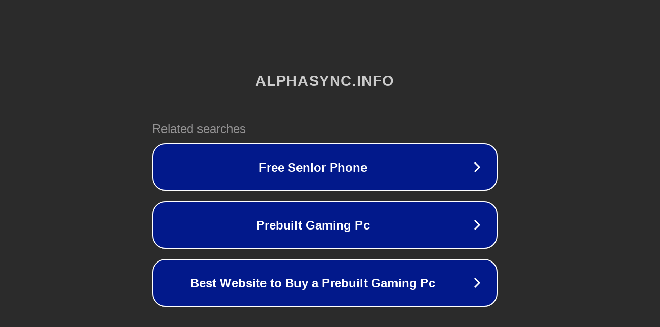

--- FILE ---
content_type: text/html; charset=utf-8
request_url: https://alphasync.info/tag/budgeting
body_size: 1062
content:
<!doctype html>
<html data-adblockkey="MFwwDQYJKoZIhvcNAQEBBQADSwAwSAJBANDrp2lz7AOmADaN8tA50LsWcjLFyQFcb/P2Txc58oYOeILb3vBw7J6f4pamkAQVSQuqYsKx3YzdUHCvbVZvFUsCAwEAAQ==_AEU634cpRPKH3oMDKzy/+tHb7ChUBRl6DkiVN4KcPcWbKdEu7CB4z+imHkzK0YDq57SZH+g7qZ1OXlmuvK20SQ==" lang="en" style="background: #2B2B2B;">
<head>
    <meta charset="utf-8">
    <meta name="viewport" content="width=device-width, initial-scale=1">
    <link rel="icon" href="[data-uri]">
    <link rel="preconnect" href="https://www.google.com" crossorigin>
</head>
<body>
<div id="target" style="opacity: 0"></div>
<script>window.park = "[base64]";</script>
<script src="/bThaggcnf.js"></script>
</body>
</html>
